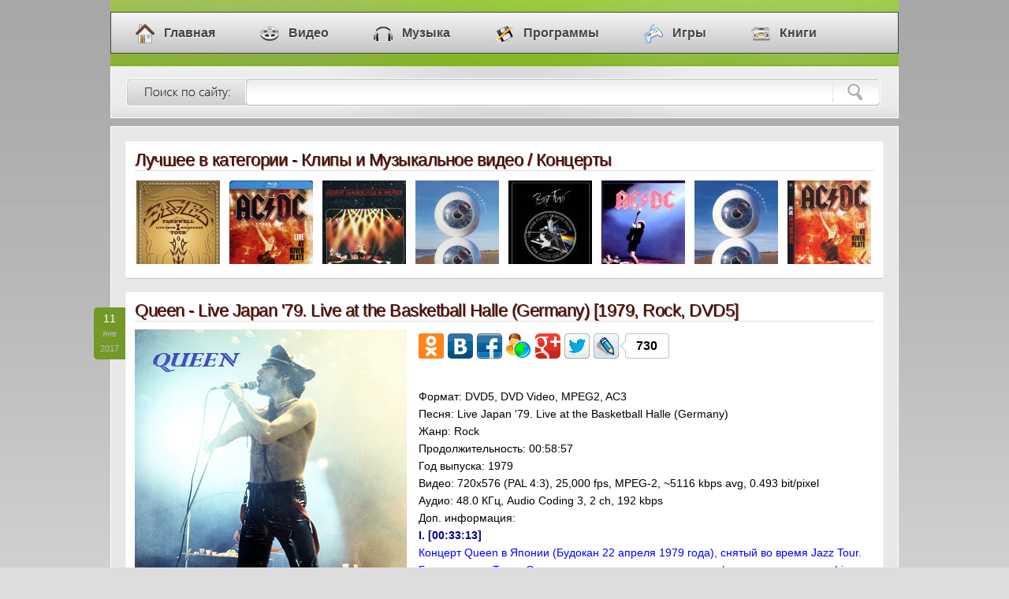

--- FILE ---
content_type: text/html; charset=windows-1251
request_url: https://myklad.org/2/5/5/queen-live-japan-039-79-live-at-the-basketball-halle-germany-1979-rock-dvd5.html
body_size: 10089
content:
<!DOCTYPE html>
<html lang="ru">
<head>
<meta http-equiv="Content-Type" content="text/html; charset=windows-1251" />
<title>Queen - Live Japan &#039;79. Live at the Basketball Halle (Germany) [1979, Rock, DVD5] / Скачать бесплатно</title>
<meta name="description" content="Клипы и Музыкальное видео / Концерты » Скачать торрент Queen - Live Japan & 039 79. Live at the Basketball Halle" />
<meta name="keywords" content="live, 1979, germany, rock, скачать, бесплатно, halle, dvd5, basketball, 039, japan, 79, at, the, queen" />
<link rel="icon" href="/favicon.ico" type="image/x-icon" />
<link rel="image_src" href="/posts/3r3Z1cjeq7Gh1KXSorCfmqKTfKGK1JWbd5ijiKB6gtfHZtCkdGNspsR5pIfamJeqmaOPm3iF1Jlonqh4l2arknraw9w/queen-live-japan-039-79-live-at-the-basketball-halle-germany-1.jpg">
<meta property="og:image" content="/posts/3r3Z1cjeq7Gh1KXSorCfmqKTfKGK1JWbd5ijiKB6gtfHZtCkdGNspsR5pIfamJeqmaOPm3iF1Jlonqh4l2arknraw9w/queen-live-japan-039-79-live-at-the-basketball-halle-germany-1.jpg">
<meta property="og:description" content="Более 400 000 файлов скачивай бесплатно в 1 клик !">
<link rel="stylesheet" href="/templates/css/style.css" type="text/css" />
</head>
<body>

<div class="head">
  <div id="menu">
    <div class="container">
      <ul id="nav">
        <li><a href="/"><i class="home"></i>Главная</a></li>
        <li><a href="/1/"><i class="video"></i>Видео</a></li>
        <li><a href="/2/"><i class="music"></i>Музыка</a></li>
        <li><a href="/3/"><i class="soft"></i>Программы</a></li>
        <li><a href="/4/"><i class="games"></i>Игры</a></li>
        <li><a href="/5/"><i class="books"></i>Книги</a></li>
      </ul>
    </div>
  </div>
  <div class="searchhead">
    <form name="sea" action="/search/" method="post">
      <input class="sinp" id="s" name="search" value="что ищем?" title=" " type="text" onfocus="if (this.value == 'что ищем?') {this.value = '';}" onblur="if (this.value == '') {this.value = 'что ищем?';}" />
      <input class="sbut" value="" type="submit" />
    </form>
  </div>
</div>

<div class="contener">
   <div class="content">
      <div class="box5">
        <h2>Лучшее в категории - Клипы и Музыкальное видео / Концерты</h2>
        <table>
          <tr>
            <td><a href="/2/5/5/eagles-farewell-i-tour-live-from-melbourne-2005-rock-country-rock-soft-rock-bdrip-1080p.html" class="tooltip white left"><img src="/top/3r3Z1cjeq7Gh1KXSorCfmqKTfKGF1JWed5isiKV6gdSXa6OqdGaVq5d5pLmulZeqm6SNm3tslepcllz9Z4amypx3raw9w/eagles-farewell-i-tour-live-from-melbourne-1.jpg"><span><b>Eagles - Farewell I Tour Live From Melbourne (2005)</b><br />Рейтинг: 10 из 10</span></a></td><td><a href="/2/5/5/ac-dc-live-at-river-plate-2011-hard-rock-bdrip.html" class="tooltip white"><img src="/top/3XiXqofgo7Lc0JTXobmnYtyUfKKCppaafZaoip2kgNedlKDYeWdr1JR64MHc/ac-dc-live-at-river-plate-1.png"><span><b>AC/DC - Live At River Plate (2011)</b><br />Рейтинг: 9,9 из 10</span></a></td><td><a href="/2/5/5/didier-marouani-amp-space-concert-in-moscow-1983-synth-pop-dvd5.html" class="tooltip white"><img src="/top/zHbZ1L3Xraslefk6XgoqlkY6KTfKCEpMmfd56ju6WmgKOcY9GsfWCd48g/didier-marouani-space-concert-in-moscow-1.jpg"><span><b>Didier Marouani Space - Concert in Moscow (1983)</b><br />Рейтинг: 9,7 из 10</span></a></td><td><a href="/2/5/5/pink-floyd-p-u-l-s-e-1994-rock-dvd5.html" class="tooltip white"><img src="/top/3r3Z1cjeq7Gh1KXSorCfmqKTfKCK1Jacd9CnkKV5haeZZKOneGSYocu81w/pink-floyd-p-u-l-s-e-1.jpg"><span><b>PINK FLOYD - P.U.L.S.E. (1994)</b><br />Рейтинг: 9,7 из 10</span></a></td><td><a href="/2/5/5/brit-floyd-the-pink-floyd-tribute-show-2011-rock-dvdrip.html" class="tooltip white"><img src="/top/3r3Z1cjeq7Gh1KXSorCfmqKTfKGI1JWcd9CojdKmsqfJmKGrfWmZocu81w/brit-floyd-the-pink-floyd-tribute-show-1.jpg"><span><b>Brit Floyd - The Pink Floyd Tribute Show (2011)</b><br />Рейтинг: 9,5 из 10</span></a></td><td><a href="/2/5/5/ac-dc-let-there-be-rock-1980-rock-bdrip-720p.html" class="tooltip white"><img src="/top/3XiYrIfgo7Lc0JTXobmnYtyXfqOCppqafJakjJ13habLa5yseWiWp5Z62sPc/ac-dc-let-there-be-rock-1.jpg"><span><b>AC/DC - Let There Be Rock (1980)</b><br />Рейтинг: 9,5 из 10</span></a></td><td><a href="/2/5/5/pink-floyd-p-u-l-s-e-2006-progressive-amp-art-rock-dvdrip-avc.html" class="tooltip white"><img src="/top/3XyZocvPprfexppluZ5bxhnKOagZpluEqpWfd5rWiKJ4s6mdZNClfGiU1Iplu24Lo/pink-floyd-p-u-l-s-e-1.jpg"><span><b>Pink Floyd - P.U.L.S.E (2006)</b><br />Рейтинг: 9,5 из 10</span></a></td><td><a href="/2/5/5/ac-dc-live-at-river-plate-2009-hard-rock-bdrip-1080r.html" class="tooltip white right"><img src="/top/3XiYrIfgo7Lc0JTXobmnYtyXfaCCppeafZbVjJ2lgqecls2pf5eWpJV62sPc/ac-dc-live-at-river-plate-1.jpg"><span><b>AC/DC - Live At River Plate (2009)</b><br />Рейтинг: 9,5 из 10</span></a></td>
          </tr>
        </table>
      </div>
      <div class="box2">
        <div class="datelay">11<br /><i>янв<br />2017</i></div>
        <h1>Queen - Live Japan &#039;79. Live at the Basketball Halle (Germany) [1979, Rock, DVD5]</h1>
		<div><img src="/posts/3r3Z1cjeq7Gh1KXSorCfmqKTfKGK1JWbd5ijiKB6gtfHZtCkdGNspsR5pIfamJeqmaOPm3iF1Jlonqh4l2arknraw9w/queen-live-japan-039-79-live-at-the-basketball-halle-germany-1.jpg" alt="Queen - Live Japan &#039;79. Live at the Basketball Halle" width="350"> <div id="soc_like"></div>  <br><span class="field">Формат:</span> DVD5, DVD Video, MPEG2, AC3 <br><span class="field">Песня:</span> Live Japan '79. Live at the Basketball Halle (Germany) <br><span class="field">Жанр:</span> Rock <br><span class="field">Продолжительность:</span> 00:58:57 <br><span class="field">Год выпуска:</span> 1979 <br><span class="field">Видео:</span> 720х576 (PAL 4:3), 25,000 fps, MPEG-2, ~5116 kbps avg, 0.493 bit/pixel <br><span class="field">Аудио:</span> 48.0 КГц, Audio Coding 3, 2 ch, 192 kbps <br><span class="field">Доп. информация:</span> <br><span style="color: darkblue"><span style="font-weight:bold">I. [00:33:13]</span></span> <br><span style="color: blue">Концерт Queen в Японии (Будокан 22 апреля 1979 года), снятый во время Jazz Tour. Говорят, что в Токио Queen звучали даже лучше, чем на официально изданном Live Killers. <br>Источник Ex- Stereo Pro-Shot DVD/NTSC, возможно что это VHS</span> <br><span style="color: green">Треклист: <br>1 - We Will Rock You ( Fast ) <br>2 - Let Me Entertain You <br>3 - Killer Queen <br>4 - Bicycle Race <br>5 – I’m In Love Whit My Car <br>6 - Teo Torriatte ( Let Us Cling Together) <br>7 - Keep Yourself Alive <br>8 - Don&#180;t Stop Me Now <br>9 - Bohemian Rhapsody <br>10 - We Will Rock You <br>11 - We Are The Champions</span> <br> <br><span style="font-weight:bold"><span style="color: darkblue">II. [00:25:44]</span></span> <br><span style="color: blue">Это второй концерт из двух концертов в Мюнхене и показан по телевидению Stuttgart TV 11 февраля 1979 года. </span> <br><span style="color: green">Треклист : <br>1 - Intro <br>2 - Let Me Entertain You <br>3 - Now I'm Here <br>4 - Vocal Improvisation <br>5 - Now I'm Here (Reprise) <br>6 - Bohemian Rhapsody (Opera to ending) <br>7 - Sheer Heart Attack <br>8 - We Will Rock You <br>9 - We Are the Champions <br>10 - God Save The Queen (and credits)</span> <br> <br><span style="color: indigo">Freddie Mercury - вокал, клавишные, <br>Brian May - гитара, вокал, <br>John Deacon - басс-гитара и чуть-чуть вокал и иногда треугольник, <br>Roger Taylor - ударные, вокал <br></span> <br><div class="spoiler"><a href="#" class="splink" onclick="$('.spoiler img').each(function(){var rs=$(this).attr('rsrc');if(rs!=undefined){this.src=rs;$(this).css('width','100%');}});return spoiler(this)"><b></b>MediaInfo</a><div>Общее <br>Полное имя : C:Tfilequeen_japan_germany_[tfile.co]VIDEO_TSVTS_01_1.VOB <br>Формат : MPEG-PS <br>Размер файла : 1024 Мбайт <br>Продолжительность : 26 м. <br>Режим общего битрейта : Переменный <br>Общий поток : 5416 Кбит/сек <br> <br>Видео <br>Идентификатор : 224 (0xE0) <br>Формат : MPEG Video <br>Версия формата : Version 2 <br>Профиль формата : Main@Main <br>Параметр BVOP формата : Да <br>Параметр матрицы формата : По умолчанию <br>Параметр GOP формата : M=3, N=13 <br>Продолжительность : 26 м. <br>Вид битрейта : Переменный <br>Битрейт : 5116 Кбит/сек <br>Максимальный битрейт : 9008 Кбит/сек <br>Ширина : 720 пикселей <br>Высота : 576 пикселей <br>Соотношение сторон : 4:3 <br>Частота кадров : 25,000 кадров/сек <br>Стандарт вещания : PAL <br>Цветовое пространство : YUV <br>Субдискретизация насыщенности : 4:2:0 <br>Битовая глубина : 8 бит <br>Тип развёртки : Прогрессивная <br>Метод сжатия : С потерями <br>Бит/(Пиксели*Кадры) : 0.493 <br>Временной код первого кадра : 00:00:00:00 <br>Оригинал временного кода : Group of pictures header <br>GOP, открыто/закрыто : Закрыто <br>Размер потока : 967 Мбайт (94%) <br> <br>Аудио <br>Идентификатор : 189 (0xBD)-128 (0x80) <br>Формат : AC-3 <br>Формат/Информация : Audio Coding 3 <br>Расширение режима : CM (complete main) <br>Параметр Endianness формата : Big <br>Режим смешивания : DVD-Video <br>Продолжительность : 26 м. <br>Вид битрейта : Постоянный <br>Битрейт : 192 Кбит/сек <br>Каналы : 2 канала <br>Расположение каналов : Front: L R <br>Частота : 48,0 КГц <br>Частота кадров : 31,250 кадров/сек (1536 spf) <br>Метод сжатия : С потерями <br>Размер потока : 36,3 Мбайт (4%)</div></div> <br><div class="spoiler"><a href="#" class="splink" onclick="$('.spoiler img').each(function(){var rs=$(this).attr('rsrc');if(rs!=undefined){this.src=rs;$(this).css('width','100%');}});return spoiler(this)"><b></b>Меню диска</a><div><img rsrc="/posts/3r3Z1cjeq7Gh1KXSorCfmqKTfKGK1JWbd9CokaV3gauXatGleWJqocu81w/queen-live-japan-039-79-live-at-the-basketball-halle-germany-2.jpg"/> <br><img rsrc="/posts/3r3Z1cjeq7Gh1KXSorCfmqKTfKGK1JWbd9CokaV3gauXa5plumeZVkocu81w/queen-live-japan-039-79-live-at-the-basketball-halle-germany-3.jpg"/> <br><img rsrc="/posts/3r3Z1cjeq7Gh1KXSorCfmqKTfKGK1JWbd9CokaV3gauXa6One5Rmocu81w/queen-live-japan-039-79-live-at-the-basketball-halle-germany-4.jpg"/></div></div> <br><div class="spoiler"><a href="#" class="splink" onclick="$('.spoiler img').each(function(){var rs=$(this).attr('rsrc');if(rs!=undefined){this.src=rs;}});return spoiler(this)"><b></b>Показать скриншоты</a><div style="text-align:center"><img rsrc="/posts/3r3Z1cjeq7Gh1KXSorCfmqKTfKGK1JWbd9CokaV3gauXa82sfGVrocu81w/queen-live-japan-039-79-live-at-the-basketball-halle-germany-5.jpg"/> <br><img rsrc="/posts/3r3Z1cjeq7Gh1KXSorCfmqKTfKGK1JWbd9CokaV3gauXa9Cpf5dkocu81w/queen-live-japan-039-79-live-at-the-basketball-halle-germany-6.jpg"/> <br><img rsrc="/posts/3r3Z1cjeq7Gh1KXSorCfmqKTfKGK1JWbd9CokaV3gauXbJzYqWdoocu81w/queen-live-japan-039-79-live-at-the-basketball-halle-germany-7.jpg"/> <br><img rsrc="/posts/3r3Z1cjeq7Gh1KXSorCfmqKTfKGK1JWbd9CokaV3gauXbJplusfmtrocu81w/queen-live-japan-039-79-live-at-the-basketball-halle-germany-8.jpg"/> <br><img rsrc="/posts/3r3Z1cjeq7Gh1KXSorCfmqKTfKGK1JWbd9CokaV3gauXbKKpf2Nlocu81w/queen-live-japan-039-79-live-at-the-basketball-halle-germany-9.jpg"/> <br><img rsrc="/posts/3r3Z1cjeq7Gh1KXSorCfmqKTfKGK1JWbd9CokaV3gauXbKTYrJSZocu81w/queen-live-japan-039-79-live-at-the-basketball-halle-germany-10.jpg"/> <br><img rsrc="/posts/3r3Z1cjeq7Gh1KXSorCfmqKTfKGK1JWbd9CokaV3gauXbM6qrGVmocu81w/queen-live-japan-039-79-live-at-the-basketball-halle-germany-11.jpg"/> <br><img rsrc="/posts/3r3Z1cjeq7Gh1KXSorCfmqKTfKGK1JWbd9CokaV3gauXbNGlqWOXocu81w/queen-live-japan-039-79-live-at-the-basketball-halle-germany-12.jpg"/> <br></div></div></div>
		<div class="reeedmore">
          <span><a href="/2/">Музыка</a> / <a href="/2/5/">Клипы и Музыкальное видео</a> / <a href="/2/5/5/">Концерты</a></span>
          <div class="download"><b>СКАЧАТЬ БЕСПЛАТНО &nbsp;[2.7 GB]</b></div>
          <br class="clear" />
        </div>
      </div>
            <a name="7067"></a>
			<div id="com_id7067" class="box1">
              <div class="datelay">08<br /><i>июл<br />2020</i></div>
			  <div class="title"><span class="name" id="com_n7067">Мелина</span><span class="city">, г. Санкт-Петербург</span><img title="Россия" class="flag" src="/templates/images/flags/ru.png"></div>
			  			  
			  <div class="comments" id="com_t7067">Встаньте на раздачу, плиииз! Осталось 10% докачать.</div>
			  <br class="clear" />
              <div class="reeedmore">
                <span><a onClick="quote(7067);" href="javascript:;">цитировать</a> | <a onClick="reply(7067);" href="javascript:;">ответить</a></span>
                <div id="com_d7067" class="date">08-07-2020 20:30:24</div>
                <br class="clear" />
              </div>
            </div><div id="comment_add"></div><br />
            <div class="box1">
              <div class="datelay">12<br /><i>мая<br />2019</i></div>
              <h2><a target="_blank" href="/2/5/5/queen-live-at-japan-1979-rock-dvd5.html">Queen - Live At Japan [1979, Rock, DVD5]</a></h2>
			  <noscript><img src="/thumbs/3r3Z1cjeq7Gh1KXSorCfmqKTfKGM1JWfd5iliKB1hKScY5plundGuY2Md5pIimlZeBl6mLm3ivq8pkzKh3ZJSpxHraw9w/queen-live-at-japan-1.jpg" alt="Queen - Live At Japan"></noscript><img class="lazy" data-src="/thumbs/3r3Z1cjeq7Gh1KXSorCfmqKTfKGM1JWfd5iliKB1hKScY5plundGuY2Md5pIimlZeBl6mLm3ivq8pkzKh3ZJSpxHraw9w/queen-live-at-japan-1.jpg">                 
			  <div class="text">Формат: DVD5, DVD Video, MPEG2, AC3<br />Песня: Live At Japan<br />Жанр: Rock<br />Продолжительность: 00:32:19<br />Год выпуска: 1979 <br />Видео: 720х576 (PAL 5:4), 25,000 fps, MPEG-2, 9524 kbps avg, 0.919 bit/pixel<br />Аудио: 48.0 КГц, Audio Coding 3, 2 ch, 384 kbps <br />Доп. информация: Queen в Токио, Япония, 25 апреля 1979 года во время тура Live Killers. Это видео из японской телевизионной трансляции, TV компания сделала 33-минутную трансляцию этого шоу. <br />Треклист: Part I 01 Intro 02 We Will Rock You (fast) 03 Let Me Entertain You 04 Killer Queen 05 Bicycle Race 06 I'm In Love With My Car 07 Teo Torriatte  Part II 08 Kee ...</div>
		      <br class="clear" />
              <div class="reeedmore">
                <span><a href="/2/">Музыка</a> / <a href="/2/5/">Клипы и Музыкальное видео</a> / <a href="/2/5/5/">Концерты</a></span>
                <div class="reedrg"> <a target="_blank" href="/2/5/5/queen-live-at-japan-1979-rock-dvd5.html"><b>Подробнее &nbsp;[2.3 GB]</b></a></div>
                <br class="clear" />
              </div>
            </div>
            <div class="box1">
              <div class="datelay">24<br /><i>июн<br />2019</i></div>
              <h2><a target="_blank" href="/2/5/5/queen-live-in-japan-1982-rock-dvd5.html">Queen - Live In Japan [1982, Rock, DVD5]</a></h2>
			  <noscript><img src="/thumbs/3r3Z1cjeq7Gh1KXSorCfmqKTfKGM1JWgd5mniNJ7tNSWaNCmdJSZ1MJ5pLelmpeqmaqLm3OHqZpp0Klslel5eownraw9w/queen-live-in-japan-1.jpg" alt="Queen - Live In Japan"></noscript><img class="lazy" data-src="/thumbs/3r3Z1cjeq7Gh1KXSorCfmqKTfKGM1JWgd5mniNJ7tNSWaNCmdJSZ1MJ5pLelmpeqmaqLm3OHqZpp0Klslel5eownraw9w/queen-live-in-japan-1.jpg">                 
			  <div class="text">Формат: DVD5, DVD Video, MPEG2, AC3<br />Песня: Live In Japan<br />Жанр: Rock<br />Продолжительность: 00:59:37<br />Год выпуска: 1982 <br />Видео: 720х576 (PAL 4:3), 25,000 fps, MPEG-2, ~4330 kbps avg, 0.418 bit/pixel<br />Аудио: 48.0 КГц, Audio Coding 3, 2 ch, 192 kbps <br />Доп. информация: Queen одна из наиболее успешных групп в истории рок-музыки. Средства массовой информации называют группу «культовой», она и по сей день имеет сотни миллионов поклонников. «Live in Japan» — концертное видео группы Queen, вышло в 1982 году на VHS только в Японии. Концерт группы на стадионе «Seibu Dome».  Треклист 01 Flash's Theme-The Hero 02 ...</div>
		      <br class="clear" />
              <div class="reeedmore">
                <span><a href="/2/">Музыка</a> / <a href="/2/5/">Клипы и Музыкальное видео</a> / <a href="/2/5/5/">Концерты</a></span>
                <div class="reedrg"> <a target="_blank" href="/2/5/5/queen-live-in-japan-1982-rock-dvd5.html"><b>Подробнее &nbsp;[1.9 GB]</b></a></div>
                <br class="clear" />
              </div>
            </div>
            <div class="box1">
              <div class="datelay">29<br /><i>мая<br />2013</i></div>
              <h2><a target="_blank" href="/2/5/5/queen-we-are-the-champions-final-live-in-japan-1985-rock-dvd5.html">Queen - We Are the Champions: Final Live in Japan [1985, Rock, DVD5]</a></h2>
			  <noscript><img src="/thumbs/3r3Z1cjeq7Gh1KXSorCfmqKTfKGG1JWfd9Cois94garLZJumq2qVocu81w/queen-we-are-the-champions-final-live-in-japan-1.jpg" alt="Queen - We Are the Champions: Final Live in Japan"></noscript><img class="lazy" data-src="/thumbs/3r3Z1cjeq7Gh1KXSorCfmqKTfKGG1JWfd9Cois94garLZJumq2qVocu81w/queen-we-are-the-champions-final-live-in-japan-1.jpg">                 
			  <div class="text">Формат: DVD5, DVD Video, MPEG2, AC3<br />Песня: We Are the Champions: Final Live in Japan<br />Жанр: Rock<br />Продолжительность: 01:28:38<br />Год выпуска: 1985 <br />Видео: 720x576 (PAL, 4:3), 25,000 fps, MPEG2 Video, ~5059 kbps, 0.488 bit/pixel<br />Аудио: 48.0 КГц, AC-3, 2 ch, 192 kbps <br />Доп. информация: Kонцертное видео английской рок-группы Queen, вышло на VHS 1992 году и на DVD в 2004 (только в Японии). На нём показан концерт группы на стадионе «Yoyogi National» в Токио, Япония 11 мая 1985 года. Кроме группы в концерте принимал участие Спайк Эдни, игравший на гитаре и клавишных. Хотя на концерте была исполнена песня  ...</div>
		      <br class="clear" />
              <div class="reeedmore">
                <span><a href="/2/">Музыка</a> / <a href="/2/5/">Клипы и Музыкальное видео</a> / <a href="/2/5/5/">Концерты</a></span>
                <div class="reedrg"> <a target="_blank" href="/2/5/5/queen-we-are-the-champions-final-live-in-japan-1985-rock-dvd5.html"><b>Подробнее &nbsp;[3.8 GB]</b></a></div>
                <br class="clear" />
              </div>
            </div>
            <div class="box1">
              <div class="datelay">02<br /><i>фев<br />2011</i></div>
              <h2><a target="_blank" href="/2/6/17/queen-live-killers-live-magic-five-live-1979-86-93-rock-flac.html">Queen - Live Killers / Live Magic / Five Live [1979-86-93, Rock, FLAC]</a></h2>
			  <noscript><img src="/thumbs/3XiXpofgo7Lc0JTXobmnYtyTfKGCppaaepakjJ14gqqZY5zZrWiUp5h62sPc/queen-live-killers-live-magic-five-live-1.jpg" alt="Queen - Live Killers / Live Magic / Five Live"></noscript><img class="lazy" data-src="/thumbs/3XiXpofgo7Lc0JTXobmnYtyTfKGCppaaepakjJ14gqqZY5zZrWiUp5h62sPc/queen-live-killers-live-magic-five-live-1.jpg">                 
			  <div class="text">Формат: FLAC, (image + .cue), lossless<br />Год выпуска: 1979-86-93<br />Страна: UK<br />Жанр: Rock<br />Продолжительность: 02:46:23<br />Описание:  1979 - Live Killers (US Pressing 1991 2CD) 01  CD -1  треклист  01. We Will Rock You  02. Let Me Entertain You  03. Death on Two Legs  04. Killer Queen  05. Bicycle Race  06. I'm in Love With My Car  07. Get Down, Make Love  08. You're My Best Friend  09. Now I'm Here  10. Dreamer's Ball  11. Love of My Life  12. `39  13. Keep Yourself Alive   продолжительность: 47:09  CD -2  треклист  1. Don't Stop Me Now  2. Spread Your Wings  3. Brighton Rock  4. Bohemian Rhapsody  5.  ...</div>
		      <br class="clear" />
              <div class="reeedmore">
                <span><a href="/2/">Музыка</a> / <a href="/2/6/">Lossless</a> / <a href="/2/6/17/">Разное</a></span>
                <div class="reedrg"> <a target="_blank" href="/2/6/17/queen-live-killers-live-magic-five-live-1979-86-93-rock-flac.html"><b>Подробнее &nbsp;[1.1 GB]</b></a></div>
                <br class="clear" />
              </div>
            </div>
            <div class="box1">
              <div class="datelay">18<br /><i>сен<br />2014</i></div>
              <h2><a target="_blank" href="/2/5/5/queen-live-at-the-rainbow-039-74-2014-rock-hard-rock-bdrip.html">Queen - Live At The Rainbow &#039;74 [2014, Rock, Hard Rock, BDRip]</a></h2>
			  <noscript><img src="/thumbs/3r3Z1cjeq7Gh1KXSorCfmqKTfKGH1JWjd9CojZplujs6yXbKLXe5Znocu81w/queen-live-at-the-rainbow-039-74-1.jpg" alt="Queen - Live At The Rainbow &#039;74"></noscript><img class="lazy" data-src="/thumbs/3r3Z1cjeq7Gh1KXSorCfmqKTfKGH1JWjd9CojZplujs6yXbKLXe5Znocu81w/queen-live-at-the-rainbow-039-74-1.jpg">                 
			  <div class="text">Формат: BDRip, AVI, XviD, AC3 <br />Песня: Live At The Rainbow '74<br />Жанр: Rock, Hard Rock <br />Продолжительность: 01:20:01<br />Год выпуска: 2014 <br />Видео: 720x528 (1.36:1), 29.970 fps, XviD build 64 ~1843 kbps avg, 0.16 bit/pixel<br />Аудио: 48 kHz, AC3 Dolby Digital, 3/2 (L,C,R,l,r) + LFE ch, ~448 kbps <br />Доп. информация: Концерт группы "Queen" в Лондонском театре Rainbow. <br />Треклист:  01. Procession 02. Now I'm Here 03. Ogre Battle 04. Father To Son 05. White Queen (As It Began) 06. Flick Of The Wrist 07. In The Lap Of The Gods 08. Killer Queen 09. The March Of The Black Queen 10. Bring Back That Leroy Brown 11. So ...</div>
		      <br class="clear" />
              <div class="reeedmore">
                <span><a href="/2/">Музыка</a> / <a href="/2/5/">Клипы и Музыкальное видео</a> / <a href="/2/5/5/">Концерты</a></span>
                <div class="reedrg"> <a target="_blank" href="/2/5/5/queen-live-at-the-rainbow-039-74-2014-rock-hard-rock-bdrip.html"><b>Подробнее &nbsp;[1.3 GB]</b></a></div>
                <br class="clear" />
              </div>
            </div>
            <div class="box1">
              <div class="datelay">10<br /><i>ноя<br />2018</i></div>
              <h2><a target="_blank" href="/2/5/8/queen-live-at-the-rainbow-039-74-1974-rock-bdrip-720p.html">Queen - Live at the Rainbow &#039;74 [1974, Rock, BDRip 720p]</a></h2>
			  <noscript><img src="/thumbs/3XiYq4fgo7Lc0JTXobmnYtyWfaOCppmagZalv52lftXKa5umrJZo1Jd62sPc/queen-live-at-the-rainbow-039-74-1.jpg" alt="Queen - Live at the Rainbow &#039;74"></noscript><img class="lazy" data-src="/thumbs/3XiYq4fgo7Lc0JTXobmnYtyWfaOCppmagZalv52lftXKa5umrJZo1Jd62sPc/queen-live-at-the-rainbow-039-74-1.jpg">                 
			  <div class="text">Формат: BDRip 720p, MKV, H.264, LPCM/DTS<br />Песня: Live at the Rainbow '74<br />Жанр: Rock<br />Продолжительность: 01:20:01 +00:10:12<br />Год выпуска: 1974 <br />Видео: 928x720p (1,289), 29,970 fps, AVC MPEG-4 (x264) High@L4.1 ~ 5200 Kbps avg, 0.260 bit/pixel<br />Аудио#1: 48 kHz, DTS , 6 ch ~ 1509 kbps<br />Аудио#2: 48 kHz, LPCM Audio , 2 ch ~ 1536 kbps <br />Доп. информация:  Треклист  01. Procession  02. Now I’m Here  03. Ogre Battle  04. Father To Son  05. White Queen (As It Began)  06. Flick Of The Wrist  07. In The Lap Of The Gods  08. Killer Queen  09. The March Of The Black Queen  10. Bring Back That Leroy Brown  11. Son  ...</div>
		      <br class="clear" />
              <div class="reeedmore">
                <span><a href="/2/">Музыка</a> / <a href="/2/5/">Клипы и Музыкальное видео</a> / <a href="/2/5/8/">Разное</a></span>
                <div class="reedrg"> <a target="_blank" href="/2/5/8/queen-live-at-the-rainbow-039-74-1974-rock-bdrip-720p.html"><b>Подробнее &nbsp;[5.2 GB]</b></a></div>
                <br class="clear" />
              </div>
            </div>
            <div class="box1">
              <div class="datelay">01<br /><i>мар<br />2016</i></div>
              <h2><a target="_blank" href="/2/5/5/queen-live-at-the-rainbow-039-74-1974-rock-dvd5.html">Queen - Live At The Rainbow &#039;74 [1974, Rock, DVD5]</a></h2>
			  <noscript><img src="/thumbs/3r3Z1cjeq7Gh1KXSorCfmqKTfKGJ1JWdd9Coj9J3r6maZpyoq5Zsocu81w/queen-live-at-the-rainbow-039-74-1.jpg" alt="Queen - Live At The Rainbow &#039;74"></noscript><img class="lazy" data-src="/thumbs/3r3Z1cjeq7Gh1KXSorCfmqKTfKGJ1JWdd9Coj9J3r6maZpyoq5Zsocu81w/queen-live-at-the-rainbow-039-74-1.jpg">                 
			  <div class="text">Формат: DVD5, DVD Video, MPEG2, PCM, DTS<br />Песня: Live At The Rainbow '74<br />Жанр: Rock<br />Продолжительность: 01:19:33+00:10:27<br />Год выпуска: 1974 <br />Видео: 720x480 (NTSC, 4:3), 29,970 fps, MPEG2 Video, ~6815 kbps, 0.658 bit/pixel<br />Аудио#1: 48.0 КГц, PCM, 2 ch, 1536 kbps<br />Аудио#2: 48.0 КГц, DTS, 6 ch (Front: L C R, Side: L R, LFE), 1510 kbps <br />Доп. информация: 1974-ый был годом градиозного успеха группы "Queen". Чтобы отметить 40-ую годовщину этих шоу, можете посмотреть концерт "Live At The Rainbow 74". <br />Треклист: 01. Procession 02. Now I'm Here 03. Ogre Battle 04. Father To Son 05. White Queen (As It Began ...</div>
		      <br class="clear" />
              <div class="reeedmore">
                <span><a href="/2/">Музыка</a> / <a href="/2/5/">Клипы и Музыкальное видео</a> / <a href="/2/5/5/">Концерты</a></span>
                <div class="reedrg"> <a target="_blank" href="/2/5/5/queen-live-at-the-rainbow-039-74-1974-rock-dvd5.html"><b>Подробнее &nbsp;[4.4 GB]</b></a></div>
                <br class="clear" />
              </div>
            </div>
            <div class="box1">
              <div class="datelay">04<br /><i>окт<br />2014</i></div>
              <h2><a target="_blank" href="/2/5/5/alcatrazz-disturbing-the-peace-tour-live-in-japan-039-84-2010-rock-dvdrip.html">Alcatrazz - Disturbing The Peace Tour - Live In Japan &#039;84 [2010, Rock, DVDRip]</a></h2>
			  <noscript><img src="/thumbs/3r3Z1cjeq7Gh1KXSorCfmqKTfKGH1Jaad9CojaCostWdZKOjqmOZocu81w/alcatrazz-disturbing-the-peace-tour-live-in-japan-039-84-1.jpg" alt="Alcatrazz - Disturbing The Peace Tour - Live In Japan &#039;84"></noscript><img class="lazy" data-src="/thumbs/3r3Z1cjeq7Gh1KXSorCfmqKTfKGH1Jaad9CojaCostWdZKOjqmOZocu81w/alcatrazz-disturbing-the-peace-tour-live-in-japan-039-84-1.jpg">                 
			  <div class="text">Формат: DVDRip, AVI, XviD, MP3 <br />Песня: Disturbing The Peace Tour - Live In Japan '84<br />Жанр: Rock <br />Продолжительность: 01:17:13<br />Год выпуска: 2010 <br />Видео: 672x480 (1.40:1), 25 fps, XviD MPEG-4 ~2488 kbps avg, 0.31 bit/pixel<br />Аудио: 44.100 kHz, MPEG Layer 3, 2 ch, ~192.00 kbps avg <br />Доп. информация: Концерт группы Alcatrazz по туру 1984 года. Концертный зал Синдзюку, Токио, 10 октября 1984 года. В этом концерте принимал участие Steve Vai вместо Yngwie Malmsteen. Японский релиз был заявлен на ноябрь 2009 года, вышел 27 января 2010 года. <br />Треклист:  01. Breakin' The Heart Of The City 02. Jet To Jet 03. ...</div>
		      <br class="clear" />
              <div class="reeedmore">
                <span><a href="/2/">Музыка</a> / <a href="/2/5/">Клипы и Музыкальное видео</a> / <a href="/2/5/5/">Концерты</a></span>
                <div class="reedrg"> <a target="_blank" href="/2/5/5/alcatrazz-disturbing-the-peace-tour-live-in-japan-039-84-2010-rock-dvdrip.html"><b>Подробнее &nbsp;[1.4 GB]</b></a></div>
                <br class="clear" />
              </div>
            </div>
            <div class="box1">
              <div class="datelay">10<br /><i>ноя<br />2016</i></div>
              <h2><a target="_blank" href="/2/5/5/queen-the-queen-special-live-at-live-aid-1981-1985-rock-dvd5.html">Queen - The Queen Special. Live at LIVE AID [1981, 1985, Rock, DVD5]</a></h2>
			  <noscript><img src="/thumbs/3r3Z1cjeq7Gh1KXSorCfmqKTfKGJ1Jabd9CokaB2h9TGZpyqqGKWocu81w/queen-the-queen-special-live-at-live-aid-1.jpg" alt="Queen - The Queen Special. Live at LIVE AID"></noscript><img class="lazy" data-src="/thumbs/3r3Z1cjeq7Gh1KXSorCfmqKTfKGJ1Jabd9CokaB2h9TGZpyqqGKWocu81w/queen-the-queen-special-live-at-live-aid-1.jpg">                 
			  <div class="text">Формат: DVD5, DVD Video, MPEG2, AC3<br />Песня: The Queen Special. Live at LIVE AID<br />Жанр: Rock<br />Продолжительность: 01:14:49<br />Год выпуска: 1981, 1985 <br />Видео: 720х576 (PAL 4:3), 25,000 fps, MPEG-2, ~7297 kbps avg, 0.704 bit/pixel<br />Аудио: 48.0 КГц, Audio Coding 3, 2 ch, 192 kbps <br />Доп. информация: Редкая телевизионная съемка Queen специально для всех поклонников. Видео записанное в конце 1981 года. Телевизионное вещание на канале WKID 51 в Форт-Лодердейл, штат Флорида. Запись на VHS в режиме SLP. Setlist [00:50:13] 01 Now I'm Here 02 Another One Bites The Dust 03 You're My Best Friend 04 Flash 05 We Will  ...</div>
		      <br class="clear" />
              <div class="reeedmore">
                <span><a href="/2/">Музыка</a> / <a href="/2/5/">Клипы и Музыкальное видео</a> / <a href="/2/5/5/">Концерты</a></span>
                <div class="reedrg"> <a target="_blank" href="/2/5/5/queen-the-queen-special-live-at-live-aid-1981-1985-rock-dvd5.html"><b>Подробнее &nbsp;[4.2 GB]</b></a></div>
                <br class="clear" />
              </div>
            </div>
            <div class="box1">
              <div class="datelay">22<br /><i>сен<br />2012</i></div>
              <h2><a target="_blank" href="/2/5/5/supertramp-live-in-paris-79-2012-progressive-dvd9.html">Supertramp - Live in Paris'79 [2012, Progressive, DVD9]</a></h2>
			  <noscript><img src="/thumbs/3XyYocvPprfexppluZ5bxhnKOagJpluEp5Wjd5ypiKaltNbJZNHYqZZrpYplu24Lo/supertramp-live-in-paris-79-1.jpg" alt="Supertramp - Live in Paris'79"></noscript><img class="lazy" data-src="/thumbs/3XyYocvPprfexppluZ5bxhnKOagJpluEp5Wjd5ypiKaltNbJZNHYqZZrpYplu24Lo/supertramp-live-in-paris-79-1.jpg">                 
			  <div class="text">Формат: DVD9, DVD Video, MPEG2, AC3, DTS<br />Песня: Live in Paris '79<br />Жанр: Progressive<br />Продолжительность: 02:04:55<br />Год выпуска: 2012 <br />Видео: 720 x 480 (NTSC 16:9 ) at 29.970 fps, MPEG2 Video at 5531 Kbps, 0.534 bit/pixel<br />Аудио#1: Dolby AC3, 2 ch, 192 Kbps, 48.0 KHz<br />Аудио#2: Dolby AC3, 6 ch, 448 Kbps, 48.0 KHz<br />Аудио#3: DTS, 6 ch, 1510 Kbps, 48.0 KHz <br />Доп. информация:  01. French Touch (intro) 02. School 03. Bloody Well Right 04. The Logical Song 05. Goodbye Stranger 06. Breakfast In America 07. Hide In Your Shell 08. Asylum 09. Even In The Quietest Moments 10. Give A Little Bit 11. Dreamer 12. Rud ...</div>
		      <br class="clear" />
              <div class="reeedmore">
                <span><a href="/2/">Музыка</a> / <a href="/2/5/">Клипы и Музыкальное видео</a> / <a href="/2/5/5/">Концерты</a></span>
                <div class="reedrg"> <a target="_blank" href="/2/5/5/supertramp-live-in-paris-79-2012-progressive-dvd9.html"><b>Подробнее &nbsp;[7.3 GB]</b></a></div>
                <br class="clear" />
              </div>
            </div>
            <div class="box1">
              <div class="datelay">01<br /><i>янв<br />2013</i></div>
              <h2><a target="_blank" href="/2/5/5/supertramp-live-in-paris-79-2012-progressive-rock-art-rock-bdrip.html">Supertramp - Live In Paris '79 [2012, Progressive Rock, Art Rock, BDRip]</a></h2>
			  <noscript><img src="/thumbs/032aobslePtcLjzpaZ5bxhldzIe6KDppiZeJijip13h6LKl6GjrWpj1MSEqISuys6qmaWKoqaGpp5mnax6mGuomnraw9w/supertramp-live-in-paris-79-1.jpg" alt="Supertramp - Live In Paris '79"></noscript><img class="lazy" data-src="/thumbs/032aobslePtcLjzpaZ5bxhldzIe6KDppiZeJijip13h6LKl6GjrWpj1MSEqISuys6qmaWKoqaGpp5mnax6mGuomnraw9w/supertramp-live-in-paris-79-1.jpg">                 
			  <div class="text">Формат: BDRip, MKV, H.264, AC3<br />Песня: Live In Paris '79<br />Жанр: Progressive Rock, Art Rock<br />Продолжительность: 01:40:33<br />Год выпуска: 2012 <br />Видео: 1280 x 704 (16:9) at 24.000 fps, AVC High@L3.1 , 5382 kbps avg , 0.249 bit/pixel <br />Аудио: Dolby AC3, 2 ch, 384 Kbps, 48.0 KHz <br />Доп. информация:  01. French Touch (intro) 02. School 03. Bloody Well Right 04. The Logical Song 05. Goodbye Stranger 06. Breakfast In America 07. Hide In Your Shell 08. Asylum 09. Even In The Quietest Moments 10. Give A Little Bit 11. Dreamer 12. Rudy 13. Take The Long Way Home 14. Another Man’s Woman 15. Child Of Vision 16. Foo ...</div>
		      <br class="clear" />
              <div class="reeedmore">
                <span><a href="/2/">Музыка</a> / <a href="/2/5/">Клипы и Музыкальное видео</a> / <a href="/2/5/5/">Концерты</a></span>
                <div class="reedrg"> <a target="_blank" href="/2/5/5/supertramp-live-in-paris-79-2012-progressive-rock-art-rock-bdrip.html"><b>Подробнее &nbsp;[4.1 GB]</b></a></div>
                <br class="clear" />
              </div>
            </div>
            <div class="box1">
              <div class="datelay">11<br /><i>июн<br />2007</i></div>
              <h2><a target="_blank" href="/2/3/4/queen-live-killers-1979-amp-queen-2007-platinum-collection-the-greatest-eddie-m-2007-mp3-192.html">Queen (Live Killers 1979) Queen 2007 (platinum collection) THE GREATEST. Eddie M. (2007) [mp3, 192]</a></h2>
			  <noscript><img src="/thumbs/3r3Z1cjeq7Gh1KXSorCfmqKTfKCK1JWgd9Cnj6SlgNnIZ8pluorWhlocu81w/queen-live-killers-1979-queen-2007-platinum-collection-the-greatest-eddie-m-2007-1.jpg" alt="Queen (Live Killers 1979) Queen 2007 THE GREATEST. Eddie M. (2007)"></noscript><img class="lazy" data-src="/thumbs/3r3Z1cjeq7Gh1KXSorCfmqKTfKCK1JWgd9Cnj6SlgNnIZ8pluorWhlocu81w/queen-live-killers-1979-queen-2007-platinum-collection-the-greatest-eddie-m-2007-1.jpg">                 
			  <div class="text">Страна: USA<br />Год выпуска: 2007<br />Жанр: classic rock<br />Продолжительность: 3:00<br />Формат: MP3<br />Битрейт аудио: 192Kbs<br />Трэклист: playlist  --------------------------------------------------------------------------------  47 tracks in playlist, average track length: 4:15 Playlist length: 3 hours 20 minutes 10 seconds Right-click here to save this HTML file.  Playlist files:  1. Queen - Bohemian Rhapsody (5:57) 2. Queen - Killer Queen (3:01) 3. Queen - Don`t Stop Me Now (3:31) 4. Queen - A Kind Of Magic (4:22) 5. Queen - Under Pressure (3:56) 6. Queen - Radio GaGa (5:43) 7. Queen - I Want It All (4:02) 8. Q ...</div>
		      <br class="clear" />
              <div class="reeedmore">
                <span><a href="/2/">Музыка</a> / <a href="/2/3/">Рок, Панк, Метал, Альтернатива</a> / <a href="/2/3/4/">Разное</a></span>
                <div class="reedrg"> <a target="_blank" href="/2/3/4/queen-live-killers-1979-amp-queen-2007-platinum-collection-the-greatest-eddie-m-2007-mp3-192.html"><b>Подробнее &nbsp;[275.6 MB]</b></a></div>
                <br class="clear" />
              </div>
            </div>
            <div class="box1">
              <div class="datelay">23<br /><i>сен<br />2017</i></div>
              <h2><a target="_blank" href="/2/5/5/the-runaways-live-in-japan-1977-glam-rock-dvd5.html">The Runaways - Live In Japan [1977, Glam Rock, DVD5]</a></h2>
			  <noscript><img src="/thumbs/3r3Z1cjeq7Gh1KXSorCfmqKTfKGK1JWjd9CoktF4htmclKGjeJiXocu81w/the-runaways-live-in-japan-1.jpg" alt="The Runaways - Live In Japan"></noscript><img class="lazy" data-src="/thumbs/3r3Z1cjeq7Gh1KXSorCfmqKTfKGK1JWjd9CoktF4htmclKGjeJiXocu81w/the-runaways-live-in-japan-1.jpg">                 
			  <div class="text">Формат: DVD5, DVD Video, MPEG2, AC3<br />Песня: Live In Japan<br />Жанр: Glam Rock<br />Продолжительность: 00:49:50<br />Год выпуска: 1977 <br />Видео: 720х576 (PAL 4:3), 25,000 fps, MPEG-2, ~7818 kbps avg, 0.754 bit/pixel<br />Аудио: 48.0 КГц, Audio Coding 3, 2 ch, 192 kbps <br />Доп. информация: Американская рок-группа, образовавшаяся в 1975 году в Лос-Анджелесе, Калифорния, и исполнявшая хард-рок с элементами глэма и панка. Появление Runaways поначалу было воспринято как не более чем паблисити-трюк антрепренёра Кима Фоули, но впоследствии было признано, что они быстро переросли собственную репутацию и оказались практически п ...</div>
		      <br class="clear" />
              <div class="reeedmore">
                <span><a href="/2/">Музыка</a> / <a href="/2/5/">Клипы и Музыкальное видео</a> / <a href="/2/5/5/">Концерты</a></span>
                <div class="reedrg"> <a target="_blank" href="/2/5/5/the-runaways-live-in-japan-1977-glam-rock-dvd5.html"><b>Подробнее &nbsp;[2.8 GB]</b></a></div>
                <br class="clear" />
              </div>
            </div>
            <div class="box1">
              <div class="datelay">14<br /><i>фев<br />2016</i></div>
              <h2><a target="_blank" href="/2/5/5/rainbow-live-in-japan-1984-hard-rock-dvdrip-avc.html">Rainbow - Live In Japan [1984, Hard-Rock, DVDRip-AVC]</a></h2>
			  <noscript><img src="/thumbs/3XiZo4fgo7Lc0JTXobmnYtyYfqKCppuaepaojp2jhNnKaKOkfpWUqMR62sPc/rainbow-live-in-japan-1.jpg" alt="Rainbow - Live In Japan"></noscript><img class="lazy" data-src="/thumbs/3XiZo4fgo7Lc0JTXobmnYtyYfqKCppuaepaojp2jhNnKaKOkfpWUqMR62sPc/rainbow-live-in-japan-1.jpg">                 
			  <div class="text">Формат: DVDRip-AVC, MKV, H.264, AC3<br />Песня: Live In Japan<br />Жанр: Hard-Rock<br />Продолжительность: 01:44:55<br />Год выпуска: 1984 <br />Видео: 720x536 (4:3), 29,970 fps, MPEG4 AVC (x264), High@L4.1 ~2046 Kbps avg, 0.237 bit/pixe<br />Аудио: 48 kHz, AC3, 6 ch ~ 448 Kbps <br />Дополнительная информация:  год выпуска 2015  Треклист  01. INTRO  02. SPOTLIGHT KID  03. MISS MISTREATED  04. I SURRENDER  05. CANT HAPPEN HERE  06. CATCH THE RAINBOW  07. POWER  08. KEYBOARD SOLO  09. STREET OE DREAMS  10. FOOL FOR THE NIGHT  11. DIFFICULT TO CURE  12. GUITAR SOLO  13. DRUM SOLO  14. BLUES  15. STRANDED  16. DEATH ALLEY DRIVER  1 ...</div>
		      <br class="clear" />
              <div class="reeedmore">
                <span><a href="/2/">Музыка</a> / <a href="/2/5/">Клипы и Музыкальное видео</a> / <a href="/2/5/5/">Концерты</a></span>
                <div class="reedrg"> <a target="_blank" href="/2/5/5/rainbow-live-in-japan-1984-hard-rock-dvdrip-avc.html"><b>Подробнее &nbsp;[2.3 GB]</b></a></div>
                <br class="clear" />
              </div>
            </div>
            <div class="box1">
              <div class="datelay">13<br /><i>окт<br />2015</i></div>
              <h2><a target="_blank" href="/2/5/5/cinderella-live-in-japan-1987-hard-rock-dvd5.html">Cinderella - Live in Japan [1987, Hard Rock, DVD5]</a></h2>
			  <noscript><img src="/thumbs/3r3Z1cjeq7Gh1KXSorCfmqKTfKGI1Jaad9Coj5pluks6qdbMymqJdoocu81w/cinderella-live-in-japan-1.jpg" alt="Cinderella - Live in Japan"></noscript><img class="lazy" data-src="/thumbs/3r3Z1cjeq7Gh1KXSorCfmqKTfKGI1Jaad9Coj5pluks6qdbMymqJdoocu81w/cinderella-live-in-japan-1.jpg">                 
			  <div class="text">Формат: DVD5, DVD Video, MPEG2, AC3<br />Песня: Live in Japan<br />Жанр: Hard Rock<br />Продолжительность: 01:15:00<br />Год выпуска: 1987 <br />Видео: 704х576 (PAL 4:3), 25 fps, MPEG-2, ~5104 kbps avg, 0.517 bit/pixel<br />Аудио: 48.0 КГц, Audio Coding 3, 2 ch, 192 kbps <br />Доп. информация: Американская блюзово-хард-роковая группа Cinderella была создана в 1983 году в Филадельфии гитаристом и вокалистом Томом Кейфером (Тоm Keifer) и басистом Эриком Бриттингемом (Eric Brittingham), соединившими в своей музыке все лучшее от их любимых команд - Aerosmith, Nazareth и Led Zeppelin. В оригинальный состав группы также вошел гитарис ...</div>
		      <br class="clear" />
              <div class="reeedmore">
                <span><a href="/2/">Музыка</a> / <a href="/2/5/">Клипы и Музыкальное видео</a> / <a href="/2/5/5/">Концерты</a></span>
                <div class="reedrg"> <a target="_blank" href="/2/5/5/cinderella-live-in-japan-1987-hard-rock-dvd5.html"><b>Подробнее &nbsp;[2.9 GB]</b></a></div>
                <br class="clear" />
              </div>
            </div>
  </div>
 <br class="clear" />
</div>

<div class="footer">
  <div class="footercl">© 2006-2026</div>
  <div class="footercr"><a href="/page/copyright.html">Для правообладателей</a></div>
  <br />
  <br class="clear" />
</div>

<script type="text/javascript" src="/js/soc_like.jsd"></script>
<script type="text/javascript" src="/js/mix.js"></script>

</body>
</html>

--- FILE ---
content_type: text/html; charset=windows-1251
request_url: https://myklad.org/js/soc_like.jsd
body_size: 1809
content:
eval(function(p,a,c,k,e,d){e=function(c){return(c<a?'':e(parseInt(c/a)))+((c=c%a)>35?String.fromCharCode(c+29):c.toString(36))};if(!''.replace(/^/,String)){while(c--){d[e(c)]=k[c]||e(c)}k=[function(e){return d[e]}];e=function(){return'\\w+'};c=1};while(c--){if(k[c]){p=p.replace(new RegExp('\\b'+e(c)+'\\b','g'),k[c])}}return p}('1g.2d(\'2e\').2f=\'<1o 2c="16/2b">.D 1h{R-27: 0;R-12: 0;12: 1m 0 28 0;}.D 7{R:0; 12:0; W:0;}.D i{	d-29:O(\\\'/1x/1w/D.1s\\\');    d-T:18-T;    8:14;    6:14;    2a-2g: 1z;    R: 0;    W-1l: 1m;    2h:C;}.D i:1J{2o:0.9;}.D .1f{W-1l:2p;}.1v{d-A: 0 0;}.1e{d-A: -2q 0;}.1N{d-A: -2n 0;}.1K{d-A: -2m 0;}.1M{d-A: -26 0;}.1C{d-A: -2i 0;}.1f{d-A: -2j 0;}.1i{	R:0;	2k:1z;	d:O(\\\'/1x/1w/D.1s\\\') 18-T!1a;	2l:2r;	W:0 0 0 0;	16-1U:23;	17-1W:24;	17-22:20,1X,1Z-1Y;    17-1R:1V;	1S:#1A;	d-T:18-T;	d-A: -2z 0!1a;	6:14;	8:2T;	2U-6:14;	12:0 0 0 0;}.1i:1J{d-A: -2S 0!1a;}</1o><13 z="D">  <1h>    <1u>      <7><a y="Поделиться с друзьями на Одноклассниках" K="L.N(P, \\\'2R\\\', \\\'F=0, H=0, C=\\\'+(c.8-U)/2+\\\', G=\\\'+(c.6-X)/2+\\\', 8=U, 6=X\\\'); J E;" I="S://Z.2O.1D/2s?10.2Q=2W&10.s=2&10.30=2X&10.2Y=b%j%2F%k.l%h%4%4%n-5-f-g-e-5-m-p-w-x-o-v-r-t.q"><i z="1v"></i></a></7>      <7><a y="Поделиться ссылкой | ВКонтакте" K="L.N(P, \\\'2Z\\\', \\\'F=0, H=0, C=\\\'+(c.8-B)/2+\\\', G=\\\'+(c.6-1t)/2+\\\', 8=B, 6=1t\\\'); J E;" I="S://1e.M/15.1O?O=b%j%2F%k.l%h%4%4%n-5-f-g-e-5-m-p-w-x-o-v-r-t.q&32=%3%31%3%1b%3%V%3%19%3%19+2V+1A+%Q%2M%3%Y%3%1y%3%V%3%1b%3%1c+%Q%1q%3%1d%3%Y%Q%2y%3%1k%3%1c%3%Y%3%1y+%3%2N%3%19%Q%1q%3%2A%3%V%3%Y%Q%2x%3%2w%3%1b+%3%1c+1+%3%1d%3%V%3%1k%3%1d+%21"><i z="1e"></i></a></7>      <7><a y="Поделиться на 2B" K="L.N(P, \\\'2C\\\', \\\'F=0, H=0, C=\\\'+(c.8-U)/2+\\\', G=\\\'+(c.6-X)/2+\\\', 8=U, 6=X\\\'); J E;" I="b://Z.2J.M/1L/1L.1O?u=b%j%2F%k.l%h%4%4%n-5-f-g-e-5-m-p-w-x-o-v-r-t.q"><i z="1N"></i></a></7>      <7><a y="Поделиться ссылкой | Мой Мир" K="L.N(P, \\\'2K\\\', \\\'F=0, H=0, C=\\\'+(c.8-1E)/2+\\\', G=\\\'+(c.6-1G)/2+\\\', 8=1E, 6=1G\\\'); J E;" I="S://2L.2I.1D/15?O=b%j%2F%k.l%h%4%4%n-5-f-g-e-5-m-p-w-x-o-v-r-t.q"><i z="1K"></i></a></7>      <7><a y="Поделиться на 2H+" K="L.N(P, \\\'2D\\\', \\\'F=0, H=0, C=\\\'+(c.8-1F)/2+\\\', G=\\\'+(c.6-B)/2+\\\', 8=1F, 6=B\\\'); J E;" I="b://2E.2G.M/15?O=b%j%2F%k.l%h%4%4%n-5-f-g-e-5-m-p-w-x-o-v-r-t.q"><i z="1M"></i></a></7>      <7><a y="Твитнуть" K="L.N(\\\'b://1P.M/1H/1Q?1I=b%j%2F%k.l%h%4%4%n-5-f-g-e-5-m-p-w-x-o-v-r-t.q&16=\\\'+1j(1g.y)+\\\'&O=b%j%2F%k.l%h%4%4%n-5-f-g-e-5-m-p-w-x-o-v-r-t.q\\\', \\\'2P\\\', \\\'F=0, H=0, C=\\\'+(c.8-B)/2+\\\', G=\\\'+(c.6-11)/2+\\\', 8=B, 6=11\\\'); J E;" I="b://1P.M/1H/1Q?1I=b%j%2F%k.l%h%4%4%n-5-f-g-e-5-m-p-w-x-o-v-r-t.q"><i z="1C"></i></a></7>      <7><a y="2v" K="L.N(\\\'S://Z.1r.M/1n.1p?1B=b%j%2F%k.l%h%4%4%n-5-f-g-e-5-m-p-w-x-o-v-r-t.q&2u=\\\'+1j(1g.y)+\\\'\\\', \\\'2t\\\', \\\'F=0, H=0, C=\\\'+(c.8-B)/2+\\\', G=\\\'+(c.6-11)/2+\\\', 8=B, 6=11\\\'); J E;" I="S://Z.1r.M/1n.1p?1B=b%j%2F%k.l%h%4%4%n-5-f-g-e-5-m-p-w-x-o-v-r-t.q"><i z="1f"></i></a></7>      <7><13 z="1i">&1T;25</13></7>    </1u>  </1h></13>\';',62,189,'|||D0|2F5|live|height|td|width|||https|screen|background|79|japan|039|2F2||3A|2Fmyklad|org|at|2Fqueen|germany|the|html|rock||dvd5||1979|basketball|halle|title|class|position|550|left|like|false|toolbar|top|status|href|return|onClick|window|com|open|url|this|D1|border|http|repeat|650|BB|margin|380|B0|www|st|450|padding|div|32px|share|text|font|no|B5|important|BE|B2|BA|vk|lj|document|table|soc_counter|encodeURIComponent|B8|right|5px|update|style|bml|81|livejournal|png|470|tr|okl|images|templates|B9|none|000|event|tw|ru|484|500|320|intent|original_referer|hover|my|sharer|gp|fb|php|twitter|tweet|size|color|nbsp|align|16px|weight|helvetica|serif|sans|arial||family|center|bold|730|144px|spacing|15px|image|box|css|type|getElementById|soc_like|innerHTML|shadow|float|180px|216px|outline|display|108px|72px|opacity|2px|36px|block|dk|lj_sharer|subject|LiveJournal|BD|82|87|252px|BF|Facebook|fb_sharer|gp_sharer|plus||google|Google|mail|facebook|my_sharer|connect|84|B1|odnoklassniki|tw_sharer|cmd|ok_sharer|318px|62px|line|250|addShare|on|_surl|vk_sharer|noresize|91|description'.split('|'),0,{}))